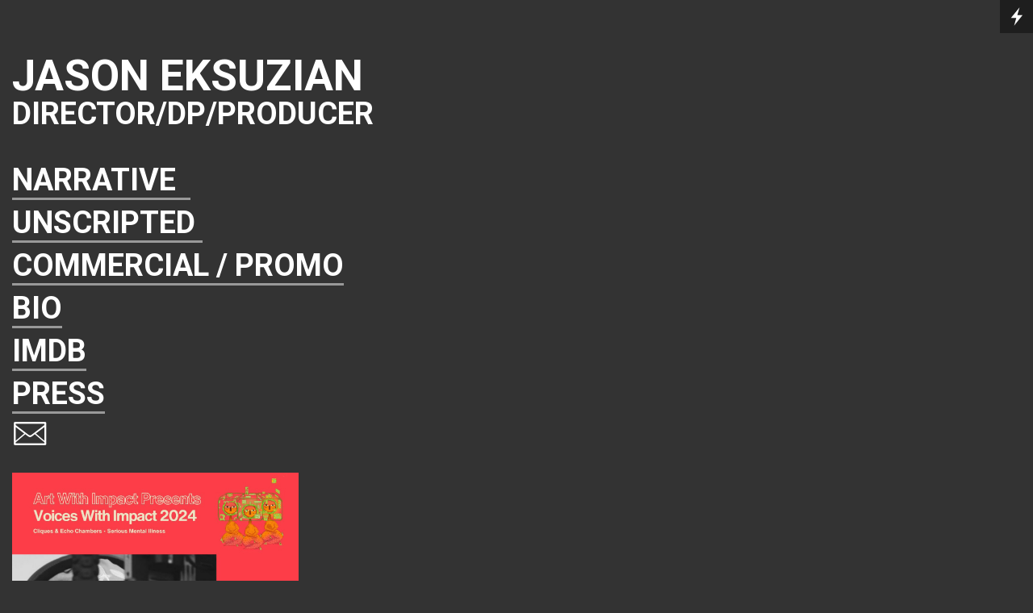

--- FILE ---
content_type: text/html; charset=UTF-8
request_url: https://jasoneksuzian.com/
body_size: 9969
content:
<!doctype html>
<html lang="en" data-predefined-style="true" data-css-presets="true">
	<head>
		<title>jasoneksuzian</title>

		<meta name="ROBOTS" content="INDEX,FOLLOW">		
		<meta name="description" content="Persona">
		<meta http-equiv="Content-Type" content="text/html; charset=utf-8">
		<meta http-equiv="X-UA-Compatible" content="IE=edge,chrome=1">
		<meta name="viewport" content="initial-scale=1.0, maximum-scale=1.0, user-scalable=no">
		
		

		<link href="//payload.persona.co/favicon/favicon.ico" rel="shortcut icon">
		<link href="/rss" rel="alternate" type="application/rss+xml" title="jasoneksuzian feed">

		<link href="//fonts.googleapis.com/css?family=Roboto:700,900italic,900,400italic,700italic,300,300italic,400&21.6.8&" id="" rel="stylesheet" type="text/css" />
<link href="/stylesheet?21.6.8&1733962375" id="member_stylesheet" rel="stylesheet" type="text/css" />
<link href="/_jsapps/api/_css/global.css?21.6.8&" id="" rel="stylesheet" type="text/css" />
<script type="text/json" data-set="defaults">{"route_name":"index","current_offset":0,"current_page":1,"cargo_url":"jason","is_domain":true,"is_mobile":false,"is_tablet":false,"is_phone":false,"start_project":"1088","adminedit":false,"route":null,"network":"Persona","api_path":"\/\/jasoneksuzian.com\/_api","is_editor":false,"total_projects":"0","join_muid":"2","squeeze_id":"1478926760684415766061974947077562368","design_name":"persona","template_basename":"design"}</script>
<script type="text/json" data-set="DisplayOptions">{"user_id":284,"pagination_count":24,"header_link_to_index":true,"header_2x":false,"total_projects":0,"thumb_size":{"w":"200","h":"134"},"image_width":1500,"pages_do_not_paginate":false,"following_link_in_nav":true,"tags_in_thumb":true,"title_in_thumb":true,"view_count_in_project":true,"title_in_project":true,"footer_in_project":true,"pages_in_text_nav":true,"projects_in_text_nav":false,"use_sets":null,"sets_open_by_default":null,"sets_can_toggle":null,"sets_one_at_a_time":null,"use_set_links":null,"sets_are_clickable":null,"set_links_position":null,"disable_project_scroll":false,"recent_project_as_start":false,"excerpt_in_thumb":false,"thumbs_below_projects":true,"thumbs_below_pages":false,"lightbox_view":true,"slide_transition":"fade","slide_transition_duration":0.4,"slide_auto_play":{"enabled":false,"delay":"1"},"slide_text_nav":{"enabled":true,"prev":"Previous","slash":"\/","next":"Next image","number_enabled":true,"number_style":"parentheses"},"slide_nav_position":"top","slide_image_position":{"center":true,"responsive":false},"slide_thumbnails":{"enabled":false,"position":"bottom"},"slide_default_thumbs":false,"slide_toggle_thumb_link":{"enabled":true,"title":"Thumbnails"},"resource_url":null,"sticky_pages":null,"slideshow_responsive":false,"slideshow_thumbnails_header":true,"layout_options":{"content_position":"left_cover","content_width":"80","content_margin":"5","main_margin":"1.5","text_alignment":"text_left","vertical_position":"vertical_top","bgcolor":"transparent","WebFontConfig":{"System":{"families":{"serif":{"variants":["i4","n4","n7","i7"]}}},"Google":{"families":{"Roboto":{"variants":["700","900italic","900","400italic","700italic","300","300italic","400"]}}}},"links_orientation":"links_horizontal","viewport_size":"phone","mobile_zoom":"13","mobile_view":"desktop","mobile_padding":"-2","mobile_formatting":false,"width_unit":"rem","subpagebg":"transparent","lightbox_view":true},"element_sort":{"no-group":[{"name":"Navigation","isActive":true},{"name":"Header Text","isActive":true},{"name":"Content","isActive":true},{"name":"Header Image","isActive":false}]}}</script>
<script type="text/json" data-set="Site">{"id":"284","direct_link":"http:\/\/jasoneksuzian.com","display_url":"jasoneksuzian.com","site_url":"jason","following_url":"http:\/\/jasoneksuzian.com\/following","website_title":"jasoneksuzian","meta_tags":"","meta_description":"","meta_head":"","start_project_id":"1088","css_url":"\/stylesheet","rss_url":"\/rss","js_url":"\/javascript\/jason","asset_path":"\/\/assets.cdn.persona.co\/2\/1478926760684415766061974947077562368","favicon_url":"\/\/payload.persona.co\/favicon\/favicon.ico","home_url":"https:\/\/persona.co","profile_url":"\/\/payload.persona.co\/assets\/images\/default-avatar.png","profile_width":0,"profile_height":0,"social_image_url":"\/\/payload.persona.co\/assets\/images\/default-avatar.png","social_width":0,"social_height":0,"social_description":"Persona","social_has_image":false,"social_has_description":false,"custom_html":"<customhtml><\/customhtml>","filter":null,"is_editor":false,"is_demo":false,"use_hi_res":false,"show_backstage_icon":true,"files":{"vulture_festival_2022_final_edit--1080p-.mp4":"https:\/\/files.persona.co\/284\/vulture_festival_2022_final_edit--1080p-.mp4?1697579951","Plant-People---WORKING-Draft.pdf":"https:\/\/files.persona.co\/284\/Plant-People---WORKING-Draft.pdf?1692838257","2019-RESUME.png":"https:\/\/files.persona.co\/284\/2019-RESUME.png?1571709236"},"resource_url":"jasoneksuzian.com\/_api\/v0\/site\/284"}</script>
<script type="text/json" data-set="Assets">false</script>
<script type="text/json" data-set="ProjectDetail">{"id":1088,"site_id":"284","link_url":"0","project_url":"Home-Page","direct_link":"http:\/\/jasoneksuzian.com\/Home-Page","type":"page","link_target":"_blank","title":"Home Page","title_no_html":"Home Page","show_title":true,"display":false,"content":"<br>\n<br>\n<h1>JASON EKSUZIAN <\/h1><h2>DIRECTOR\/DP\/PRODUCER<br><\/h2>\n<br>\n<h2><a href=\"WORK\" rel=\"history\">NARRATIVE &nbsp;<br><\/a><a href=\"UNSCRIPTED\" rel=\"history\">UNSCRIPTED&nbsp;<\/a><br>\n<a href=\"COMMERCIAL-WORK\" rel=\"history\">COMMERCIAL \/ PROMO<\/a><br><a href=\"BIO\" rel=\"history\">BIO<\/a><br><a href=\"https:\/\/www.imdb.com\/name\/nm3172175\/?ref_=fn_al_nm_1\" target=\"_blank\">IMDB<\/a><br>\n<a href=\"PRESS\" rel=\"history\">PRESS<\/a><\/h2>\n<h1><a href=\"CONTACT\" rel=\"history\" class=\"icon-link\">\ue0f1&nbsp;<h2><\/h2><\/a> <\/h1><br>\n<img width=\"1179\" height=\"1169\" width_o=\"1179\" height_o=\"1169\" src_o=\"https:\/\/cortex.persona.co\/t\/original\/i\/c01cee09cd276a226d0131425772c827ee8c6d3872eb16cd9d5427ab942eb5ba\/IMG_0DA950267770-1.jpeg\" data-mid=\"1361312\" border=\"0\" data-scale=\"45\"\/>\n<br>\n<img width=\"1735\" height=\"1152\" width_o=\"1735\" height_o=\"1152\" src_o=\"https:\/\/cortex.persona.co\/t\/original\/i\/2507a97eefef30b83c9d09841d4038f1056a996f8bc2c15c996588d3c3c436ac\/WINNER---SERIES-FEST---2018.png\" data-mid=\"1080587\" border=\"0\" data-scale=\"11\"\/><img width=\"1735\" height=\"1152\" width_o=\"1735\" height_o=\"1152\" src_o=\"https:\/\/cortex.persona.co\/t\/original\/i\/1a07eb5a5060bff028b2efa1f53603325dc99ff2882a30068d1a70b8fa3eab7d\/STAFF-PICK---VIMEO.png\" data-mid=\"1081428\" border=\"0\" data-scale=\"11\"\/><img width=\"1735\" height=\"1152\" width_o=\"1735\" height_o=\"1152\" src_o=\"https:\/\/cortex.persona.co\/t\/original\/i\/087e38704e24c88a9c53f5889bb671d86a4f634115b22d0bdc228f02c098767d\/WINNER---Knoxville-Film-Festival---2017.png\" data-mid=\"1080580\" border=\"0\" data-scale=\"11\"\/><img width=\"1735\" height=\"1152\" width_o=\"1735\" height_o=\"1152\" src_o=\"https:\/\/cortex.persona.co\/t\/original\/i\/f51ac5d99b70c5174e663b0533850d1f80047d1da3e7ed05a202b05df874795f\/WINNER---Imagine-This-Womens-Film-Festival---2017.png\" data-mid=\"1080576\" border=\"0\" data-scale=\"11\"\/><img width=\"1735\" height=\"1152\" width_o=\"1735\" height_o=\"1152\" src_o=\"https:\/\/cortex.persona.co\/t\/original\/i\/c6c3f10ab7ff63d5cf6b57728225ef0dca864bfc67e6da7c26ddbca04776d2e1\/WINNER---LA-COMEDY-FEST---2017.png\" data-mid=\"1080584\" border=\"0\" data-scale=\"11\"\/><img width=\"1735\" height=\"1152\" width_o=\"1735\" height_o=\"1152\" src_o=\"https:\/\/cortex.persona.co\/t\/original\/i\/c42fcb1efa88b4d88dcb85beb37146f40eb62dc34440d632e8bc9143b166fda7\/OFFICIAL-SELECTION---TRIBECA-FILM-FESTIVAL---20211.png\" data-mid=\"1185933\" border=\"0\" data-scale=\"11\"\/><img width=\"1735\" height=\"1152\" width_o=\"1735\" height_o=\"1152\" src_o=\"https:\/\/cortex.persona.co\/t\/original\/i\/828bb2beb0fbabc70a6e205edfc19c229431fd595028c94c3e78bd987ad3c6dd\/GRANT-RECIPIENT---Voices-With-Impact-Film-Festival---20241.png\" data-mid=\"1381681\" border=\"0\" data-scale=\"11\"\/><img width=\"1735\" height=\"1152\" width_o=\"1735\" height_o=\"1152\" src_o=\"https:\/\/cortex.persona.co\/t\/original\/i\/4d4e7c9fd8e16dd5c7c4b64bb88a0eb359f822ae5b296fbb5e7e772e4fbc113c\/OFFICIAL-SELECTION---AUSTIN-FILM-FESTIVAL---2017.png\" data-mid=\"1080586\" border=\"0\" data-scale=\"11\"\/><img width=\"4958\" height=\"3292\" width_o=\"4958\" height_o=\"3292\" src_o=\"https:\/\/cortex.persona.co\/t\/original\/i\/142e048e5461e1fb5a93af849a573fe5e5ea38b8d3cf4d9ae38d87c7419806b8\/winner-white.png\" data-mid=\"1095618\" border=\"0\" data-scale=\"12\"\/><img width=\"1735\" height=\"1152\" width_o=\"1735\" height_o=\"1152\" src_o=\"https:\/\/cortex.persona.co\/t\/original\/i\/91caabe0698cb46b9094d8868e7d272ecd3a7b43d699fd473cb7ed5100a01ba5\/OFFICIAL-SELECTION---ATLANTA-FILM-FESTIVAL---2018.png\" data-mid=\"1080577\" border=\"0\" data-scale=\"11\"\/><img width=\"1735\" height=\"1152\" width_o=\"1735\" height_o=\"1152\" src_o=\"https:\/\/cortex.persona.co\/t\/original\/i\/d5b5741e4188189daf12ea6e34e68148b4d2f2da419d165f463798d938d013eb\/OFFICIAL-SELECTION---DENVER-FILM-FESTIVAL---2018.png\" data-mid=\"1080579\" border=\"0\" data-scale=\"11\"\/><img width=\"1735\" height=\"1152\" width_o=\"1735\" height_o=\"1152\" src_o=\"https:\/\/cortex.persona.co\/t\/original\/i\/5c50f9cdee928a55d856a41d7117de5e33ea959f15576dae1493bee7420ba02e\/OFFICIAL-SELECTION---Portland-Comedy-Film-Festival---2018.png\" data-mid=\"1080583\" border=\"0\" data-scale=\"11\"\/><img width=\"1735\" height=\"1152\" width_o=\"1735\" height_o=\"1152\" src_o=\"https:\/\/cortex.persona.co\/t\/original\/i\/622e3954b67e68a281d7c979ec00fb6e007744403e98e556254e632dee45f903\/OFFICIAL-SELECTION---LA-COMEDY-SHORTS---2021.png\" data-mid=\"1080581\" border=\"0\" data-scale=\"11\"\/><img width=\"1735\" height=\"1152\" width_o=\"1735\" height_o=\"1152\" src_o=\"https:\/\/cortex.persona.co\/t\/original\/i\/c74c396b78e383b9963b64df66aab0711598eaab11c17fcd17eda9c72f6e65d9\/OFFICIAL-SELECTION---Chicago-Independent-Film-Festival---2018.png\" data-mid=\"1080598\" border=\"0\" data-scale=\"11\"\/><img width=\"1735\" height=\"1152\" width_o=\"1735\" height_o=\"1152\" src_o=\"https:\/\/cortex.persona.co\/t\/original\/i\/921a0345c491804e5527c99575246445a12f8deb5bcad787b492ad057ea60c57\/OFFICIAL-SELECTION---London-Comedy-Film-Festival---2018.png\" data-mid=\"1080599\" border=\"0\" data-scale=\"11\"\/><img width=\"1735\" height=\"1152\" width_o=\"1735\" height_o=\"1152\" src_o=\"https:\/\/cortex.persona.co\/t\/original\/i\/efd83916acc39703caf98cbfef4490f91d890e7a4828735ea62ff3751550d99a\/WINNER---INDIE-SHORT-FEST---2021.png\" data-mid=\"1080582\" border=\"0\" data-scale=\"11\"\/><br>\n<img width=\"1735\" height=\"1152\" width_o=\"1735\" height_o=\"1152\" src_o=\"https:\/\/cortex.persona.co\/t\/original\/i\/e30e3f6d8fe39e076d9f81d8bf2a10ac17a4b4ba663708abf9a3f87af8fab762\/OFFICIAL-SELECTION---CINDEPENDENT---2018.png\" data-mid=\"1080601\" border=\"0\" data-scale=\"11\"\/><img width=\"1735\" height=\"1152\" width_o=\"1735\" height_o=\"1152\" src_o=\"https:\/\/cortex.persona.co\/t\/original\/i\/1b2ae3ad3dc44827d8fcce139950189edc66fed307e2d4775129e54aff472359\/OFFICIAL-SELECTION---STUDIO-CITY-Film-Festival---2018.png\" data-mid=\"1080585\" border=\"0\" data-scale=\"11\"\/><img width=\"1735\" height=\"1152\" width_o=\"1735\" height_o=\"1152\" src_o=\"https:\/\/cortex.persona.co\/t\/original\/i\/4a7f95dc74c9562013ccd96e4316b2877e6d594dc91babbdb729b56289bd73de\/OFFICIAL-SELECTION---Portland-Comedy-Film-Festival---2021.png\" data-mid=\"1080592\" border=\"0\" data-scale=\"11\"\/><img width=\"1735\" height=\"1152\" width_o=\"1735\" height_o=\"1152\" src_o=\"https:\/\/cortex.persona.co\/t\/original\/i\/c3bfd0a29ea56b8f1e9643c03d10d945830a9de5ebcc7a3d7cac77bee2b09c13\/OFFICIAL-SELECTION---LA-COMEDY-FEST---2021.png\" data-mid=\"1080593\" border=\"0\" data-scale=\"11\"\/><img width=\"1735\" height=\"1152\" width_o=\"1735\" height_o=\"1152\" src_o=\"https:\/\/cortex.persona.co\/t\/original\/i\/087ea67bcbc632bd07f273ecb5b9f151378b0caa94f76e274e8764442e3bbf6a\/OFFICIAL-SELECTION---Artist-Emerged-International-Film-Festival-Ethos-Film-Awards---20241.png\" data-mid=\"1381683\" border=\"0\" data-scale=\"11\"\/><img width=\"1735\" height=\"1152\" width_o=\"1735\" height_o=\"1152\" src_o=\"https:\/\/cortex.persona.co\/t\/original\/i\/5778a73270446c8a22bdea77e72ab1efb34f90930896ee407815ec8508e96a7a\/OFFICIAL-SELECTION---Flickers-Rhode-Island-International-Film-Festival---2024.png\" data-mid=\"1381684\" border=\"0\" data-scale=\"11\"\/><img width=\"1735\" height=\"1152\" width_o=\"1735\" height_o=\"1152\" src_o=\"https:\/\/cortex.persona.co\/t\/original\/i\/2b4da3cfb7669c5288b2f1ae1d04d4d36b33a62d2b32c0d50983695a7e762170\/OFFICIAL-SELECTION---Pilot-Light-TV-Festival---2018.png\" data-mid=\"1080600\" border=\"0\" data-scale=\"11\"\/><img width=\"1735\" height=\"1152\" width_o=\"1735\" height_o=\"1152\" src_o=\"https:\/\/cortex.persona.co\/t\/original\/i\/c26f0c90416cedb6532d5a9c6ecbfa701efb4ef2cb334a6dadfa10064b89be78\/OFFICIAL-SELECTION---LA-Shorts-International-Film-Festival---2024.png\" data-mid=\"1381685\" border=\"0\" data-scale=\"11\"\/><br>\n<br>\n<div grid-row=\"\" grid-pad=\"2\" grid-gutter=\"4\">\n\t<div grid-col=\"x11\" grid-pad=\"2\"><\/div>\n\t<div grid-col=\"x11\" grid-pad=\"2\"><\/div>\n<\/div><br><br>\n<br>","content_no_html":"\n\nJASON EKSUZIAN DIRECTOR\/DP\/PRODUCER\n\nNARRATIVE &nbsp;UNSCRIPTED&nbsp;\nCOMMERCIAL \/ PROMOBIOIMDB\nPRESS\n\ue0f1&nbsp; \n{image 33 scale=\"45\"}\n\n{image 14 scale=\"11\"}{image 26 scale=\"11\"}{image 12 scale=\"11\"}{image 10 scale=\"11\"}{image 13 scale=\"11\"}{image 31 scale=\"11\"}{image 35 scale=\"11\"}{image 3 scale=\"11\"}{image 29 scale=\"12\"}{image 2 scale=\"11\"}{image 5 scale=\"11\"}{image 8 scale=\"11\"}{image 7 scale=\"11\"}{image 22 scale=\"11\"}{image 23 scale=\"11\"}{image 11 scale=\"11\"}\n{image 25 scale=\"11\"}{image 9 scale=\"11\"}{image 19 scale=\"11\"}{image 20 scale=\"11\"}{image 37 scale=\"11\"}{image 38 scale=\"11\"}{image 24 scale=\"11\"}{image 39 scale=\"11\"}\n\n\n\t\n\t\n\n","content_partial_html":"<br>\n<br>\n<h1>JASON EKSUZIAN <\/h1><h2>DIRECTOR\/DP\/PRODUCER<br><\/h2>\n<br>\n<h2><a href=\"WORK\" rel=\"history\">NARRATIVE &nbsp;<br><\/a><a href=\"UNSCRIPTED\" rel=\"history\">UNSCRIPTED&nbsp;<\/a><br>\n<a href=\"COMMERCIAL-WORK\" rel=\"history\">COMMERCIAL \/ PROMO<\/a><br><a href=\"BIO\" rel=\"history\">BIO<\/a><br><a href=\"https:\/\/www.imdb.com\/name\/nm3172175\/?ref_=fn_al_nm_1\" target=\"_blank\">IMDB<\/a><br>\n<a href=\"PRESS\" rel=\"history\">PRESS<\/a><\/h2>\n<h1><a href=\"CONTACT\" rel=\"history\" class=\"icon-link\">\ue0f1&nbsp;<h2><\/h2><\/a> <\/h1><br>\n<img width=\"1179\" height=\"1169\" width_o=\"1179\" height_o=\"1169\" src_o=\"https:\/\/cortex.persona.co\/t\/original\/i\/c01cee09cd276a226d0131425772c827ee8c6d3872eb16cd9d5427ab942eb5ba\/IMG_0DA950267770-1.jpeg\" data-mid=\"1361312\" border=\"0\" data-scale=\"45\"\/>\n<br>\n<img width=\"1735\" height=\"1152\" width_o=\"1735\" height_o=\"1152\" src_o=\"https:\/\/cortex.persona.co\/t\/original\/i\/2507a97eefef30b83c9d09841d4038f1056a996f8bc2c15c996588d3c3c436ac\/WINNER---SERIES-FEST---2018.png\" data-mid=\"1080587\" border=\"0\" data-scale=\"11\"\/><img width=\"1735\" height=\"1152\" width_o=\"1735\" height_o=\"1152\" src_o=\"https:\/\/cortex.persona.co\/t\/original\/i\/1a07eb5a5060bff028b2efa1f53603325dc99ff2882a30068d1a70b8fa3eab7d\/STAFF-PICK---VIMEO.png\" data-mid=\"1081428\" border=\"0\" data-scale=\"11\"\/><img width=\"1735\" height=\"1152\" width_o=\"1735\" height_o=\"1152\" src_o=\"https:\/\/cortex.persona.co\/t\/original\/i\/087e38704e24c88a9c53f5889bb671d86a4f634115b22d0bdc228f02c098767d\/WINNER---Knoxville-Film-Festival---2017.png\" data-mid=\"1080580\" border=\"0\" data-scale=\"11\"\/><img width=\"1735\" height=\"1152\" width_o=\"1735\" height_o=\"1152\" src_o=\"https:\/\/cortex.persona.co\/t\/original\/i\/f51ac5d99b70c5174e663b0533850d1f80047d1da3e7ed05a202b05df874795f\/WINNER---Imagine-This-Womens-Film-Festival---2017.png\" data-mid=\"1080576\" border=\"0\" data-scale=\"11\"\/><img width=\"1735\" height=\"1152\" width_o=\"1735\" height_o=\"1152\" src_o=\"https:\/\/cortex.persona.co\/t\/original\/i\/c6c3f10ab7ff63d5cf6b57728225ef0dca864bfc67e6da7c26ddbca04776d2e1\/WINNER---LA-COMEDY-FEST---2017.png\" data-mid=\"1080584\" border=\"0\" data-scale=\"11\"\/><img width=\"1735\" height=\"1152\" width_o=\"1735\" height_o=\"1152\" src_o=\"https:\/\/cortex.persona.co\/t\/original\/i\/c42fcb1efa88b4d88dcb85beb37146f40eb62dc34440d632e8bc9143b166fda7\/OFFICIAL-SELECTION---TRIBECA-FILM-FESTIVAL---20211.png\" data-mid=\"1185933\" border=\"0\" data-scale=\"11\"\/><img width=\"1735\" height=\"1152\" width_o=\"1735\" height_o=\"1152\" src_o=\"https:\/\/cortex.persona.co\/t\/original\/i\/828bb2beb0fbabc70a6e205edfc19c229431fd595028c94c3e78bd987ad3c6dd\/GRANT-RECIPIENT---Voices-With-Impact-Film-Festival---20241.png\" data-mid=\"1381681\" border=\"0\" data-scale=\"11\"\/><img width=\"1735\" height=\"1152\" width_o=\"1735\" height_o=\"1152\" src_o=\"https:\/\/cortex.persona.co\/t\/original\/i\/4d4e7c9fd8e16dd5c7c4b64bb88a0eb359f822ae5b296fbb5e7e772e4fbc113c\/OFFICIAL-SELECTION---AUSTIN-FILM-FESTIVAL---2017.png\" data-mid=\"1080586\" border=\"0\" data-scale=\"11\"\/><img width=\"4958\" height=\"3292\" width_o=\"4958\" height_o=\"3292\" src_o=\"https:\/\/cortex.persona.co\/t\/original\/i\/142e048e5461e1fb5a93af849a573fe5e5ea38b8d3cf4d9ae38d87c7419806b8\/winner-white.png\" data-mid=\"1095618\" border=\"0\" data-scale=\"12\"\/><img width=\"1735\" height=\"1152\" width_o=\"1735\" height_o=\"1152\" src_o=\"https:\/\/cortex.persona.co\/t\/original\/i\/91caabe0698cb46b9094d8868e7d272ecd3a7b43d699fd473cb7ed5100a01ba5\/OFFICIAL-SELECTION---ATLANTA-FILM-FESTIVAL---2018.png\" data-mid=\"1080577\" border=\"0\" data-scale=\"11\"\/><img width=\"1735\" height=\"1152\" width_o=\"1735\" height_o=\"1152\" src_o=\"https:\/\/cortex.persona.co\/t\/original\/i\/d5b5741e4188189daf12ea6e34e68148b4d2f2da419d165f463798d938d013eb\/OFFICIAL-SELECTION---DENVER-FILM-FESTIVAL---2018.png\" data-mid=\"1080579\" border=\"0\" data-scale=\"11\"\/><img width=\"1735\" height=\"1152\" width_o=\"1735\" height_o=\"1152\" src_o=\"https:\/\/cortex.persona.co\/t\/original\/i\/5c50f9cdee928a55d856a41d7117de5e33ea959f15576dae1493bee7420ba02e\/OFFICIAL-SELECTION---Portland-Comedy-Film-Festival---2018.png\" data-mid=\"1080583\" border=\"0\" data-scale=\"11\"\/><img width=\"1735\" height=\"1152\" width_o=\"1735\" height_o=\"1152\" src_o=\"https:\/\/cortex.persona.co\/t\/original\/i\/622e3954b67e68a281d7c979ec00fb6e007744403e98e556254e632dee45f903\/OFFICIAL-SELECTION---LA-COMEDY-SHORTS---2021.png\" data-mid=\"1080581\" border=\"0\" data-scale=\"11\"\/><img width=\"1735\" height=\"1152\" width_o=\"1735\" height_o=\"1152\" src_o=\"https:\/\/cortex.persona.co\/t\/original\/i\/c74c396b78e383b9963b64df66aab0711598eaab11c17fcd17eda9c72f6e65d9\/OFFICIAL-SELECTION---Chicago-Independent-Film-Festival---2018.png\" data-mid=\"1080598\" border=\"0\" data-scale=\"11\"\/><img width=\"1735\" height=\"1152\" width_o=\"1735\" height_o=\"1152\" src_o=\"https:\/\/cortex.persona.co\/t\/original\/i\/921a0345c491804e5527c99575246445a12f8deb5bcad787b492ad057ea60c57\/OFFICIAL-SELECTION---London-Comedy-Film-Festival---2018.png\" data-mid=\"1080599\" border=\"0\" data-scale=\"11\"\/><img width=\"1735\" height=\"1152\" width_o=\"1735\" height_o=\"1152\" src_o=\"https:\/\/cortex.persona.co\/t\/original\/i\/efd83916acc39703caf98cbfef4490f91d890e7a4828735ea62ff3751550d99a\/WINNER---INDIE-SHORT-FEST---2021.png\" data-mid=\"1080582\" border=\"0\" data-scale=\"11\"\/><br>\n<img width=\"1735\" height=\"1152\" width_o=\"1735\" height_o=\"1152\" src_o=\"https:\/\/cortex.persona.co\/t\/original\/i\/e30e3f6d8fe39e076d9f81d8bf2a10ac17a4b4ba663708abf9a3f87af8fab762\/OFFICIAL-SELECTION---CINDEPENDENT---2018.png\" data-mid=\"1080601\" border=\"0\" data-scale=\"11\"\/><img width=\"1735\" height=\"1152\" width_o=\"1735\" height_o=\"1152\" src_o=\"https:\/\/cortex.persona.co\/t\/original\/i\/1b2ae3ad3dc44827d8fcce139950189edc66fed307e2d4775129e54aff472359\/OFFICIAL-SELECTION---STUDIO-CITY-Film-Festival---2018.png\" data-mid=\"1080585\" border=\"0\" data-scale=\"11\"\/><img width=\"1735\" height=\"1152\" width_o=\"1735\" height_o=\"1152\" src_o=\"https:\/\/cortex.persona.co\/t\/original\/i\/4a7f95dc74c9562013ccd96e4316b2877e6d594dc91babbdb729b56289bd73de\/OFFICIAL-SELECTION---Portland-Comedy-Film-Festival---2021.png\" data-mid=\"1080592\" border=\"0\" data-scale=\"11\"\/><img width=\"1735\" height=\"1152\" width_o=\"1735\" height_o=\"1152\" src_o=\"https:\/\/cortex.persona.co\/t\/original\/i\/c3bfd0a29ea56b8f1e9643c03d10d945830a9de5ebcc7a3d7cac77bee2b09c13\/OFFICIAL-SELECTION---LA-COMEDY-FEST---2021.png\" data-mid=\"1080593\" border=\"0\" data-scale=\"11\"\/><img width=\"1735\" height=\"1152\" width_o=\"1735\" height_o=\"1152\" src_o=\"https:\/\/cortex.persona.co\/t\/original\/i\/087ea67bcbc632bd07f273ecb5b9f151378b0caa94f76e274e8764442e3bbf6a\/OFFICIAL-SELECTION---Artist-Emerged-International-Film-Festival-Ethos-Film-Awards---20241.png\" data-mid=\"1381683\" border=\"0\" data-scale=\"11\"\/><img width=\"1735\" height=\"1152\" width_o=\"1735\" height_o=\"1152\" src_o=\"https:\/\/cortex.persona.co\/t\/original\/i\/5778a73270446c8a22bdea77e72ab1efb34f90930896ee407815ec8508e96a7a\/OFFICIAL-SELECTION---Flickers-Rhode-Island-International-Film-Festival---2024.png\" data-mid=\"1381684\" border=\"0\" data-scale=\"11\"\/><img width=\"1735\" height=\"1152\" width_o=\"1735\" height_o=\"1152\" src_o=\"https:\/\/cortex.persona.co\/t\/original\/i\/2b4da3cfb7669c5288b2f1ae1d04d4d36b33a62d2b32c0d50983695a7e762170\/OFFICIAL-SELECTION---Pilot-Light-TV-Festival---2018.png\" data-mid=\"1080600\" border=\"0\" data-scale=\"11\"\/><img width=\"1735\" height=\"1152\" width_o=\"1735\" height_o=\"1152\" src_o=\"https:\/\/cortex.persona.co\/t\/original\/i\/c26f0c90416cedb6532d5a9c6ecbfa701efb4ef2cb334a6dadfa10064b89be78\/OFFICIAL-SELECTION---LA-Shorts-International-Film-Festival---2024.png\" data-mid=\"1381685\" border=\"0\" data-scale=\"11\"\/><br>\n<br>\n\n\t\n\t\n<br><br>\n<br>","date":false,"bgcolor":null,"sort":0,"images":[{"id":1080575,"project_id":1088,"image_ref":"{image 6}","name":"OFFICIAL-SELECTION---GEEK-FEST---2021.png","hash":"00114c35af5c37ef5597f670604825bd451d777a79a52651785f979c2e6a19d9","width":1735,"height":1152},{"id":1080576,"project_id":1088,"image_ref":"{image 10}","name":"WINNER---Imagine-This-Womens-Film-Festival---2017.png","hash":"f51ac5d99b70c5174e663b0533850d1f80047d1da3e7ed05a202b05df874795f","width":1735,"height":1152},{"id":1080577,"project_id":1088,"image_ref":"{image 2}","name":"OFFICIAL-SELECTION---ATLANTA-FILM-FESTIVAL---2018.png","hash":"91caabe0698cb46b9094d8868e7d272ecd3a7b43d699fd473cb7ed5100a01ba5","width":1735,"height":1152},{"id":1080578,"project_id":1088,"image_ref":"{image 4}","name":"OFFICIAL-SELECTION---CINDEPENDANT---2018.png","hash":"d21b8be34cc6f4800a4cc1fbbddf03a894da80b0b5f4223c15c398142a09eff5","width":1735,"height":1152},{"id":1080579,"project_id":1088,"image_ref":"{image 5}","name":"OFFICIAL-SELECTION---DENVER-FILM-FESTIVAL---2018.png","hash":"d5b5741e4188189daf12ea6e34e68148b4d2f2da419d165f463798d938d013eb","width":1735,"height":1152},{"id":1080580,"project_id":1088,"image_ref":"{image 12}","name":"WINNER---Knoxville-Film-Festival---2017.png","hash":"087e38704e24c88a9c53f5889bb671d86a4f634115b22d0bdc228f02c098767d","width":1735,"height":1152},{"id":1080581,"project_id":1088,"image_ref":"{image 7}","name":"OFFICIAL-SELECTION---LA-COMEDY-SHORTS---2021.png","hash":"622e3954b67e68a281d7c979ec00fb6e007744403e98e556254e632dee45f903","width":1735,"height":1152},{"id":1080582,"project_id":1088,"image_ref":"{image 11}","name":"WINNER---INDIE-SHORT-FEST---2021.png","hash":"efd83916acc39703caf98cbfef4490f91d890e7a4828735ea62ff3751550d99a","width":1735,"height":1152},{"id":1080583,"project_id":1088,"image_ref":"{image 8}","name":"OFFICIAL-SELECTION---Portland-Comedy-Film-Festival---2018.png","hash":"5c50f9cdee928a55d856a41d7117de5e33ea959f15576dae1493bee7420ba02e","width":1735,"height":1152},{"id":1080584,"project_id":1088,"image_ref":"{image 13}","name":"WINNER---LA-COMEDY-FEST---2017.png","hash":"c6c3f10ab7ff63d5cf6b57728225ef0dca864bfc67e6da7c26ddbca04776d2e1","width":1735,"height":1152},{"id":1080585,"project_id":1088,"image_ref":"{image 9}","name":"OFFICIAL-SELECTION---STUDIO-CITY-Film-Festival---2018.png","hash":"1b2ae3ad3dc44827d8fcce139950189edc66fed307e2d4775129e54aff472359","width":1735,"height":1152},{"id":1080586,"project_id":1088,"image_ref":"{image 3}","name":"OFFICIAL-SELECTION---AUSTIN-FILM-FESTIVAL---2017.png","hash":"4d4e7c9fd8e16dd5c7c4b64bb88a0eb359f822ae5b296fbb5e7e772e4fbc113c","width":1735,"height":1152},{"id":1080587,"project_id":1088,"image_ref":"{image 14}","name":"WINNER---SERIES-FEST---2018.png","hash":"2507a97eefef30b83c9d09841d4038f1056a996f8bc2c15c996588d3c3c436ac","width":1735,"height":1152},{"id":1080588,"project_id":1088,"image_ref":"{image 15}","name":"image.png","hash":"90fd3cd2ac6fc0ba44f766c46b3a7d9b89ddf916b1ac4be592f92ba1979306fc","width":1735,"height":1152},{"id":1080589,"project_id":1088,"image_ref":"{image 16}","name":"image.png","hash":"3812948fd44ad6957d4397fe484541530da598023495e25b40021f36a0a2dce3","width":1735,"height":1152},{"id":1080590,"project_id":1088,"image_ref":"{image 17}","name":"image.png","hash":"fe613ed5e92bdd8db39caab278a9ae09ed6332eca4cc92c2ec84c5e3d823a411","width":1735,"height":1152},{"id":1080591,"project_id":1088,"image_ref":"{image 18}","name":"image.png","hash":"9f617ea812bc8ae12ccb634efbea5abec7ee1b81215ef79135dbcdfc937f19b3","width":1735,"height":1152},{"id":1080592,"project_id":1088,"image_ref":"{image 19}","name":"OFFICIAL-SELECTION---Portland-Comedy-Film-Festival---2021.png","hash":"4a7f95dc74c9562013ccd96e4316b2877e6d594dc91babbdb729b56289bd73de","width":1735,"height":1152},{"id":1080593,"project_id":1088,"image_ref":"{image 20}","name":"OFFICIAL-SELECTION---LA-COMEDY-FEST---2021.png","hash":"c3bfd0a29ea56b8f1e9643c03d10d945830a9de5ebcc7a3d7cac77bee2b09c13","width":1735,"height":1152},{"id":1080594,"project_id":1088,"image_ref":"{image 21}","name":"OFFICIAL-SELECTION---FLICKFAIR---2021.png","hash":"4e75a4ac5f3c84dd25296de5075689c40a14f6ae230dec7c179de9e57cbe5683","width":1735,"height":1152},{"id":1080598,"project_id":1088,"image_ref":"{image 22}","name":"OFFICIAL-SELECTION---Chicago-Independent-Film-Festival---2018.png","hash":"c74c396b78e383b9963b64df66aab0711598eaab11c17fcd17eda9c72f6e65d9","width":1735,"height":1152},{"id":1080599,"project_id":1088,"image_ref":"{image 23}","name":"OFFICIAL-SELECTION---London-Comedy-Film-Festival---2018.png","hash":"921a0345c491804e5527c99575246445a12f8deb5bcad787b492ad057ea60c57","width":1735,"height":1152},{"id":1080600,"project_id":1088,"image_ref":"{image 24}","name":"OFFICIAL-SELECTION---Pilot-Light-TV-Festival---2018.png","hash":"2b4da3cfb7669c5288b2f1ae1d04d4d36b33a62d2b32c0d50983695a7e762170","width":1735,"height":1152},{"id":1080601,"project_id":1088,"image_ref":"{image 25}","name":"OFFICIAL-SELECTION---CINDEPENDENT---2018.png","hash":"e30e3f6d8fe39e076d9f81d8bf2a10ac17a4b4ba663708abf9a3f87af8fab762","width":1735,"height":1152},{"id":1081428,"project_id":1088,"image_ref":"{image 26}","name":"STAFF-PICK---VIMEO.png","hash":"1a07eb5a5060bff028b2efa1f53603325dc99ff2882a30068d1a70b8fa3eab7d","width":1735,"height":1152},{"id":1081429,"project_id":1088,"image_ref":"{image 27}","name":"image.png","hash":"fc1718ba9c51bc94cff97bbf5e011b9f03bc560644f8a2b0a968caf5cd8f8edb","width":1735,"height":1152},{"id":1081430,"project_id":1088,"image_ref":"{image 28}","name":"image.png","hash":"5cb7eb8fd17b97ba91bb9b17ad39ba3ed39ec525f919c4daa3550e530240253a","width":1735,"height":1152},{"id":1095618,"project_id":1088,"image_ref":"{image 29}","name":"winner-white.png","hash":"142e048e5461e1fb5a93af849a573fe5e5ea38b8d3cf4d9ae38d87c7419806b8","width":4958,"height":3292},{"id":1185932,"project_id":1088,"image_ref":"{image 30}","name":"OFFICIAL-SELECTION---TRIBECA-FILM-FESTIVAL---2021.png","hash":"8e4dd56dab2a074c46bdd1484c2588e4ebb9b6a52b0213d20a7024b55ed7cebb","width":1735,"height":1152},{"id":1185933,"project_id":1088,"image_ref":"{image 31}","name":"OFFICIAL-SELECTION---TRIBECA-FILM-FESTIVAL---20211.png","hash":"c42fcb1efa88b4d88dcb85beb37146f40eb62dc34440d632e8bc9143b166fda7","width":1735,"height":1152},{"id":1305900,"project_id":1088,"image_ref":"{image 32}","name":"IMG_2448.jpeg","hash":"6585bcb4db58174cb1a98cf29c303bb98313a4ebdd058d869cc16cdf5b3750da","width":3200,"height":4800},{"id":1361312,"project_id":1088,"image_ref":"{image 33}","name":"IMG_0DA950267770-1.jpeg","hash":"c01cee09cd276a226d0131425772c827ee8c6d3872eb16cd9d5427ab942eb5ba","width":1179,"height":1169},{"id":1381680,"project_id":1088,"image_ref":"{image 34}","name":"GRANT-RECIPIENT---Voices-With-Impact-Film-Festival---2024.png","hash":"ffeaf4c66e3693d5648f7a48def2f92e6cca4636b2ab23e6ad054116553b1f30","width":1735,"height":1152},{"id":1381681,"project_id":1088,"image_ref":"{image 35}","name":"GRANT-RECIPIENT---Voices-With-Impact-Film-Festival---20241.png","hash":"828bb2beb0fbabc70a6e205edfc19c229431fd595028c94c3e78bd987ad3c6dd","width":1735,"height":1152},{"id":1381682,"project_id":1088,"image_ref":"{image 36}","name":"OFFICIAL-SELECTION---Artist-Emerged-International-Film-Festival-Ethos-Film-Awards---20241.png","hash":"f79c96512accd43d6b2306df049077510be752d9be5d9d23269ee452cbdc507e","width":1735,"height":1152},{"id":1381683,"project_id":1088,"image_ref":"{image 37}","name":"OFFICIAL-SELECTION---Artist-Emerged-International-Film-Festival-Ethos-Film-Awards---20241.png","hash":"087ea67bcbc632bd07f273ecb5b9f151378b0caa94f76e274e8764442e3bbf6a","width":1735,"height":1152},{"id":1381684,"project_id":1088,"image_ref":"{image 38}","name":"OFFICIAL-SELECTION---Flickers-Rhode-Island-International-Film-Festival---2024.png","hash":"5778a73270446c8a22bdea77e72ab1efb34f90930896ee407815ec8508e96a7a","width":1735,"height":1152},{"id":1381685,"project_id":1088,"image_ref":"{image 39}","name":"OFFICIAL-SELECTION---LA-Shorts-International-Film-Festival---2024.png","hash":"c26f0c90416cedb6532d5a9c6ecbfa701efb4ef2cb334a6dadfa10064b89be78","width":1735,"height":1152},{"id":1409952,"project_id":1088,"image_ref":"{image 40}","name":"OfficialLaurels_LAShorts_2024_White.png","hash":"519aca32b67e79497e81d64ea2d483fca3c0b4128bf5d9e40ed12633fbaf1256","width":4000,"height":4175},{"id":1409953,"project_id":1088,"image_ref":"{image 41}","name":"RIIFF-Laurels-Inverted.png","hash":"d06d2e2e3169a65bbdc954d822a67644fd6d18727464cc331af9bab3b52c7ea5","width":2100,"height":1500},{"id":1415317,"project_id":1088,"image_ref":"{image 42}","name":"WINNER-BEST-SHORT---Berkshire-International-Film-Festival---20251.png","hash":"4dfe61c6eed65208e44783dd5ca6aa3cd98ff6e3f1f0f8df4622088ec3dde124","width":1735,"height":1152}]}</script>
<script type="text/json" data-set="BackdropSettings">{"video_url":"https:\/\/vimeo.com\/1038389720?share=copy","scale_option":"none","overscan":143,"mute":true,"color":"transparent","alpha":69,"preset_image":"\/_jsapps\/backdrop\/video\/assets\/hexed_16.png","fallback_active":true,"fallback_image":"\/\/payload.persona.co\/1\/0\/284\/1089\/Screen-Shot-2016-10-12-at-10.35.39-AM_1000.png","hex":"#0","image":"\/\/payload.persona.co\/assets\/backdrop\/video\/icon-image.svg","using_preset":true,"preset_width":"8px","preset_height":"8px","image_active":true,"requires_webgl":false,"dot_scale":27,"dot_gain":-49,"undercolor_removal":67,"c_rand_offset_x":-1,"c_rand_offset_y":0.66,"m_rand_offset_x":1,"m_rand_offset_y":0.66,"y_rand_offset_x":0,"y_rand_offset_y":-0.8,"color_shift":64,"cyan":true,"cyan_halftone":true,"c_opacity":91,"c_rotation":140,"c_rot_speed":-1,"magenta":true,"magenta_halftone":true,"m_opacity":69,"m_rotation":42,"m_rot_speed":1,"yellow":true,"yellow_halftone":true,"y_opacity":99,"y_rotation":59,"y_rot_speed":-1,"black":true,"black_halftone":false,"k_opacity":100,"k_rotation":45,"k_rot_speed":0,"overlay_type":"multiply_color","mouse_interaction":true,"image_hires":"\/\/payload.persona.co\/1\/0\/284\/1089\/_MG_9560_1500.jpg","image_width":2025,"image_height":1321,"scaleX":30,"scaleY":30,"target_speed":15,"direction":45,"mouse_sensitivity":100,"margin":-100,"limit_size":false,"use_mobile_image":false,"plugin_id":13}</script>
<script type="text/json" data-set="GlobalSettings">{"active_plugin_path":"video","upload_id":1089,"active_plugin_id":13}</script>
<script type="text/json" data-set="Images">[{"id":410,"project_id":1089,"image_ref":"{image 8}","name":"DSC01597.jpg","hash":"6faf05493a16c81a265f02ea307eae368746afb772982a4c738f7be8a279ccc2","width":1787,"height":2675,"sort":"2"},{"id":409,"project_id":1089,"image_ref":"{image 7}","name":"DSC01586.jpg","hash":"ec207b592610c17f6d59373e6b72cd6f966e93151c888f13c94d3e155c71188b","width":3196,"height":2135,"sort":"2"},{"id":408,"project_id":1089,"image_ref":"{image 6}","name":"bear.gif","hash":"f12a043164e3eb901aeffd4dc0998b3ab0517d8f27fc81ac2610a90e25dce4b7","width":1280,"height":720,"sort":"2"},{"id":407,"project_id":1089,"image_ref":"{image 5}","name":"_MG_9560.jpg","hash":"ead1ef4ec8dccfba2973bce791d6c6e29c75b194a136246b395f9d1a6f2f11b4","width":5000,"height":3333,"sort":"2"},{"id":406,"project_id":1089,"image_ref":"{image 4}","name":"12219585_10207781198838537_4237101194804052957_n.jpg","hash":"e15e0de5aa77fa7af3c1487a620c863813a9d912203b4a8b77d565129ef34596","width":917,"height":918,"sort":"2"},{"id":411,"project_id":1089,"image_ref":"{image 9}","name":"_MG_9519.jpg","hash":"8dfe7da8c5122c3baa2a7450e3821c3e2cc0c42208ebb9803621dd69ded24135","width":5000,"height":2173,"sort":"1"},{"id":412,"project_id":1089,"image_ref":"{image 10}","name":"Screen-Shot-2016-10-12-at-10.35.39-AM.png","hash":"c123760f2d6462d29815be62799f916dbc6dd6a47e328b2269f5100e883de30d","width":2025,"height":1321,"sort":"0"}]</script>
<script type="text/json" data-set="PresetImages">[{"image":"\/\/cortex.persona.co\/t\/original\/i\/aa805763577d300d05ba6ce5a2cb03b65c9a48ae6981d1b2f963e4833b4e1419\/greta1.jpg"},{"image":"\/\/cortex.persona.co\/t\/original\/i\/a151e2ded30c5ef3995b4395e5922c99d314049ee9d10d5b2c2d79c7ae29c889\/chet45634.jpg"},{"image":"\/\/cortex.persona.co\/t\/original\/i\/455be3c6659210690da2a132677ae63d33b17650b45dc7351fa01a4f1120518e\/homer.jpg"},{"image":"\/\/cortex.persona.co\/t\/original\/i\/a453233a1fd168a6fef6b1e390985e33123334b955e0f5db8f8789adf2edf8bf\/cooper11_4.jpg"},{"image":"\/\/cortex.persona.co\/w\/200\/i\/3c5756e8e779f828b20cfb84eedd8f04bdb765af3acd3ad54e6e68f5b375eec5\/hal2.jpg"},{"image":"\/\/cortex.persona.co\/t\/original\/i\/9a5fd5c435e056d5af234b8a49c3ce7d26e8055545fd8d338d0e1011c02fca27\/Gollum2.jpg"},{"image":"\/_jsapps\/backdrop\/video\/assets\/icon-image.svg"},{"image":"\/\/cortex.persona.co\/t\/original\/i\/2782371f300ff3846b5fc9aa3ed8a8f51d20649a9ceb70f5613b87ebad51781e\/abramovic4_1.jpg"},{"image":"\/\/cortex.persona.co\/w\/1000\/i\/975ab6a178c2128e5fb9f57b0c697f59370f9899a0cdd5df9073d1c70db1b693\/andy0.jpg"},{"image":"\/\/cortex.persona.co\/w\/1500\/i\/5f19cf987de9f32a0d3e20e13e2f558b1eca2b166357342eedfd97a9756a28ce\/sid3.jpg"},{"image":"\/\/cortex.persona.co\/w\/1000\/i\/311d582eecb0aad0416556aa607926eb5f3fffbef18bfb9577f0bce5b8bcb1de\/strangelove.jpeg"},{"image":"\/\/cortex.persona.co\/t\/original\/i\/859468427edfd78fb8b85c6994d8dadbc85e0d2ca77016d69e552321e2f652d7\/lolita_1.jpg"},{"image":"\/\/cortex.persona.co\/w\/1000\/i\/4ed8ff1b8842bee529aa68a5304ec2b87e6ab1dffe83ce7e92e01f69a0b9954d\/1.jpg"},{"image":"\/\/cortex.persona.co\/w\/1000\/i\/fbc39a34d9ec93266ecfad71d4b4188962698caae66c9adef01d23d4024217ed\/0_1.jpg"},{"image":"\/\/cortex.persona.co\/t\/original\/i\/d950651008b588bf7eb8c6ac35f825b8d175e9d0f2ca392a5b330adf53fe1ce9\/white_8.jpg"},{"image":"\/\/cortex.persona.co\/t\/original\/i\/9a533dd9ae28b96237ed339fc9be2235d2db8ef74287d3fb9c65a73b0226c789\/grace13.jpg"},{"image":"\/\/cortex.persona.co\/t\/original\/i\/ce2a7e307a6872e2b988f07441a3a37b97d4eef54e7bce8a6bad8ba52d472463\/udokier2.jpg"},{"image":"\/\/cortex.persona.co\/t\/original\/i\/868a2efb2b1d32b61ecb183a731b8bde5d0951235f19b6715961373512b27534\/carel1.jpg"},{"image":"\/\/cortex.persona.co\/w\/1250\/i\/868a2efb2b1d32b61ecb183a731b8bde5d0951235f19b6715961373512b27534\/carel1.jpg"},{"image":"\/\/cortex.persona.co\/t\/original\/i\/ea01ff6ab7d2abae3746bdaaffb22a934cb9f357415dcc9dc5a33474bf0f4b13\/TwinPeaks_CarelStruycken.jpg"},{"image":"http:\/\/payload8.cargocollective.com\/1\/5\/180891\/2466545\/tumblr_nbpyamcuFN1tf8vylo1_1280.png"},{"image":"\/\/cortex.persona.co\/t\/original\/i\/a8880fe0eaf0bf8bbd0657c75506c182e69068326d186799d2b2ed184e601e32\/frida_1000.jpg"},{"image":"\/\/cortex.persona.co\/w\/200\/i\/5f1d38a7ba4756446a9989e3364a177ab57a4f8d75998740c9ad9ccfd717d7ef\/ava.jpg"},{"image":"\/_jsapps\/backdrop\/kaleidoscope\/assets\/default.jpg"},{"image":"\/\/cortex.persona.co\/w\/200\/i\/9e2c4640776bd474feac27ceb2f59c6eb1dc1dfe00d017a3620940daeb604d71\/3022472-inline-i-1-always-be-squinching.jpg"},{"image":"\/\/cortex.persona.co\/t\/original\/i\/cd8acd3610d388009d8bc4ba313de4111a58ddec0e92725ddd929faca99873f3\/psycho3.jpg"},{"image":"\/\/cortex.persona.co\/w\/1000\/i\/cd8acd3610d388009d8bc4ba313de4111a58ddec0e92725ddd929faca99873f3\/psycho3.jpg"},{"image":"\/\/payload.persona.co\/1\/0\/222\/950\/candydarling_1000.jpg"},{"image":"\/\/cortex.persona.co\/t\/original\/i\/ee181cde955b8e6b2c3974a5537885d4c62072fbfe38c5376f5d9bb0d5937e22\/patti55.jpg"},{"image":"\/\/cortex.persona.co\/w\/200\/i\/ee181cde955b8e6b2c3974a5537885d4c62072fbfe38c5376f5d9bb0d5937e22\/patti55.jpg"},{"image":"\/\/cortex.persona.co\/t\/original\/i\/96eb3f0adbc5099eae60e58566e9b31993cdae9833b7a6576745273c91ae5447\/candy4.jpg"},{"image":"\/\/cortex.persona.co\/w\/1000\/i\/84cfbc22dd56ce42dbb7185353ab19bb1313407c74b817a9f39bb1c3ee01e74d\/candydarling.jpg"},{"image":"\/\/payload.persona.co\/assets\/backdrop\/video\/icon-image.svg"},{"image":"\/\/cortex.persona.co\/t\/webgl\/w\/1024\/i\/67c7671a18cd1be094b6d6c51052603201989ca8342d1c26a88ec275e5ba706a\/snowden-12.jpeg"}]</script>
<script type="text/x-handlebars-template" id="loading_animation"><div class="loading_animation pulsing <%= extra_class %> {{ extra_class }}"><div></div></div></script>
<script src="//payload.persona.co/libs/cargo.apicore.package.js?21.6.8&" data-main=""></script>
<script src="/_jsapps/dist/packaged/package-video.js?21.6.8&" data-main=""></script>
<script src="/javascript/jason?21.6.8&1477335391" data-main=""></script>
			</head>

	<body data-bodyview="index" class="default">
		<customhtml></customhtml>

		
		<div class="loading" data-loading="page">
			<div class="loading_animation pulsing <%= extra_class %> "><div></div></div>
		</div>
		<div class="container">
			<div id="backdrop" data-view="Backdrop" data-set="Backdrop">
							</div>
			<main class="content_width" data-container="content">
				<div data-container-padding>
					<div class="content_padded">
				    	
				    	<div class="bodycopy" data-sortable="Content" data-view="ProjectDetail" data-set="Project" style="display:block;">
				    		<a href="#" class="show_index" rel="show_index" style="display: none">✕</a>

				    		<div id="content" class="padded" data-id="1088">


					    				<div class="project_title" style="display: none">
					    					Home Page
					    				</div>
					    		

					    		<div class="content clearfix" data-elementresizer data-resize-parent>
					    			<projectcontent><br>
<br>
<h1>JASON EKSUZIAN </h1><h2>DIRECTOR/DP/PRODUCER<br></h2>
<br>
<h2><a href="WORK" rel="history">NARRATIVE &nbsp;<br></a><a href="UNSCRIPTED" rel="history">UNSCRIPTED&nbsp;</a><br>
<a href="COMMERCIAL-WORK" rel="history">COMMERCIAL / PROMO</a><br><a href="BIO" rel="history">BIO</a><br><a href="https://www.imdb.com/name/nm3172175/?ref_=fn_al_nm_1" target="_blank">IMDB</a><br>
<a href="PRESS" rel="history">PRESS</a></h2>
<h1><a href="CONTACT" rel="history" class="icon-link">&nbsp;<h2></h2></a> </h1><br>
<img width="1179" height="1169" width_o="1179" height_o="1169" src_o="https://cortex.persona.co/t/original/i/c01cee09cd276a226d0131425772c827ee8c6d3872eb16cd9d5427ab942eb5ba/IMG_0DA950267770-1.jpeg" data-mid="1361312" border="0" data-scale="45"/>
<br>
<img width="1735" height="1152" width_o="1735" height_o="1152" src_o="https://cortex.persona.co/t/original/i/2507a97eefef30b83c9d09841d4038f1056a996f8bc2c15c996588d3c3c436ac/WINNER---SERIES-FEST---2018.png" data-mid="1080587" border="0" data-scale="11"/><img width="1735" height="1152" width_o="1735" height_o="1152" src_o="https://cortex.persona.co/t/original/i/1a07eb5a5060bff028b2efa1f53603325dc99ff2882a30068d1a70b8fa3eab7d/STAFF-PICK---VIMEO.png" data-mid="1081428" border="0" data-scale="11"/><img width="1735" height="1152" width_o="1735" height_o="1152" src_o="https://cortex.persona.co/t/original/i/087e38704e24c88a9c53f5889bb671d86a4f634115b22d0bdc228f02c098767d/WINNER---Knoxville-Film-Festival---2017.png" data-mid="1080580" border="0" data-scale="11"/><img width="1735" height="1152" width_o="1735" height_o="1152" src_o="https://cortex.persona.co/t/original/i/f51ac5d99b70c5174e663b0533850d1f80047d1da3e7ed05a202b05df874795f/WINNER---Imagine-This-Womens-Film-Festival---2017.png" data-mid="1080576" border="0" data-scale="11"/><img width="1735" height="1152" width_o="1735" height_o="1152" src_o="https://cortex.persona.co/t/original/i/c6c3f10ab7ff63d5cf6b57728225ef0dca864bfc67e6da7c26ddbca04776d2e1/WINNER---LA-COMEDY-FEST---2017.png" data-mid="1080584" border="0" data-scale="11"/><img width="1735" height="1152" width_o="1735" height_o="1152" src_o="https://cortex.persona.co/t/original/i/c42fcb1efa88b4d88dcb85beb37146f40eb62dc34440d632e8bc9143b166fda7/OFFICIAL-SELECTION---TRIBECA-FILM-FESTIVAL---20211.png" data-mid="1185933" border="0" data-scale="11"/><img width="1735" height="1152" width_o="1735" height_o="1152" src_o="https://cortex.persona.co/t/original/i/828bb2beb0fbabc70a6e205edfc19c229431fd595028c94c3e78bd987ad3c6dd/GRANT-RECIPIENT---Voices-With-Impact-Film-Festival---20241.png" data-mid="1381681" border="0" data-scale="11"/><img width="1735" height="1152" width_o="1735" height_o="1152" src_o="https://cortex.persona.co/t/original/i/4d4e7c9fd8e16dd5c7c4b64bb88a0eb359f822ae5b296fbb5e7e772e4fbc113c/OFFICIAL-SELECTION---AUSTIN-FILM-FESTIVAL---2017.png" data-mid="1080586" border="0" data-scale="11"/><img width="4958" height="3292" width_o="4958" height_o="3292" src_o="https://cortex.persona.co/t/original/i/142e048e5461e1fb5a93af849a573fe5e5ea38b8d3cf4d9ae38d87c7419806b8/winner-white.png" data-mid="1095618" border="0" data-scale="12"/><img width="1735" height="1152" width_o="1735" height_o="1152" src_o="https://cortex.persona.co/t/original/i/91caabe0698cb46b9094d8868e7d272ecd3a7b43d699fd473cb7ed5100a01ba5/OFFICIAL-SELECTION---ATLANTA-FILM-FESTIVAL---2018.png" data-mid="1080577" border="0" data-scale="11"/><img width="1735" height="1152" width_o="1735" height_o="1152" src_o="https://cortex.persona.co/t/original/i/d5b5741e4188189daf12ea6e34e68148b4d2f2da419d165f463798d938d013eb/OFFICIAL-SELECTION---DENVER-FILM-FESTIVAL---2018.png" data-mid="1080579" border="0" data-scale="11"/><img width="1735" height="1152" width_o="1735" height_o="1152" src_o="https://cortex.persona.co/t/original/i/5c50f9cdee928a55d856a41d7117de5e33ea959f15576dae1493bee7420ba02e/OFFICIAL-SELECTION---Portland-Comedy-Film-Festival---2018.png" data-mid="1080583" border="0" data-scale="11"/><img width="1735" height="1152" width_o="1735" height_o="1152" src_o="https://cortex.persona.co/t/original/i/622e3954b67e68a281d7c979ec00fb6e007744403e98e556254e632dee45f903/OFFICIAL-SELECTION---LA-COMEDY-SHORTS---2021.png" data-mid="1080581" border="0" data-scale="11"/><img width="1735" height="1152" width_o="1735" height_o="1152" src_o="https://cortex.persona.co/t/original/i/c74c396b78e383b9963b64df66aab0711598eaab11c17fcd17eda9c72f6e65d9/OFFICIAL-SELECTION---Chicago-Independent-Film-Festival---2018.png" data-mid="1080598" border="0" data-scale="11"/><img width="1735" height="1152" width_o="1735" height_o="1152" src_o="https://cortex.persona.co/t/original/i/921a0345c491804e5527c99575246445a12f8deb5bcad787b492ad057ea60c57/OFFICIAL-SELECTION---London-Comedy-Film-Festival---2018.png" data-mid="1080599" border="0" data-scale="11"/><img width="1735" height="1152" width_o="1735" height_o="1152" src_o="https://cortex.persona.co/t/original/i/efd83916acc39703caf98cbfef4490f91d890e7a4828735ea62ff3751550d99a/WINNER---INDIE-SHORT-FEST---2021.png" data-mid="1080582" border="0" data-scale="11"/><br>
<img width="1735" height="1152" width_o="1735" height_o="1152" src_o="https://cortex.persona.co/t/original/i/e30e3f6d8fe39e076d9f81d8bf2a10ac17a4b4ba663708abf9a3f87af8fab762/OFFICIAL-SELECTION---CINDEPENDENT---2018.png" data-mid="1080601" border="0" data-scale="11"/><img width="1735" height="1152" width_o="1735" height_o="1152" src_o="https://cortex.persona.co/t/original/i/1b2ae3ad3dc44827d8fcce139950189edc66fed307e2d4775129e54aff472359/OFFICIAL-SELECTION---STUDIO-CITY-Film-Festival---2018.png" data-mid="1080585" border="0" data-scale="11"/><img width="1735" height="1152" width_o="1735" height_o="1152" src_o="https://cortex.persona.co/t/original/i/4a7f95dc74c9562013ccd96e4316b2877e6d594dc91babbdb729b56289bd73de/OFFICIAL-SELECTION---Portland-Comedy-Film-Festival---2021.png" data-mid="1080592" border="0" data-scale="11"/><img width="1735" height="1152" width_o="1735" height_o="1152" src_o="https://cortex.persona.co/t/original/i/c3bfd0a29ea56b8f1e9643c03d10d945830a9de5ebcc7a3d7cac77bee2b09c13/OFFICIAL-SELECTION---LA-COMEDY-FEST---2021.png" data-mid="1080593" border="0" data-scale="11"/><img width="1735" height="1152" width_o="1735" height_o="1152" src_o="https://cortex.persona.co/t/original/i/087ea67bcbc632bd07f273ecb5b9f151378b0caa94f76e274e8764442e3bbf6a/OFFICIAL-SELECTION---Artist-Emerged-International-Film-Festival-Ethos-Film-Awards---20241.png" data-mid="1381683" border="0" data-scale="11"/><img width="1735" height="1152" width_o="1735" height_o="1152" src_o="https://cortex.persona.co/t/original/i/5778a73270446c8a22bdea77e72ab1efb34f90930896ee407815ec8508e96a7a/OFFICIAL-SELECTION---Flickers-Rhode-Island-International-Film-Festival---2024.png" data-mid="1381684" border="0" data-scale="11"/><img width="1735" height="1152" width_o="1735" height_o="1152" src_o="https://cortex.persona.co/t/original/i/2b4da3cfb7669c5288b2f1ae1d04d4d36b33a62d2b32c0d50983695a7e762170/OFFICIAL-SELECTION---Pilot-Light-TV-Festival---2018.png" data-mid="1080600" border="0" data-scale="11"/><img width="1735" height="1152" width_o="1735" height_o="1152" src_o="https://cortex.persona.co/t/original/i/c26f0c90416cedb6532d5a9c6ecbfa701efb4ef2cb334a6dadfa10064b89be78/OFFICIAL-SELECTION---LA-Shorts-International-Film-Festival---2024.png" data-mid="1381685" border="0" data-scale="11"/><br>
<br>
<div grid-row="" grid-pad="2" grid-gutter="4">
	<div grid-col="x11" grid-pad="2"></div>
	<div grid-col="x11" grid-pad="2"></div>
</div><br><br>
<br></projectcontent>
					    		</div>

					    		<directlink link="http://jasoneksuzian.com/Home-Page" id="dl_1088"></directlink>
					    	</div>
				    	</div>
				    </div>
			    	
				</div>
			</main>
			<div data-subpage-overlay class="subpage_overlay"></div>
			<div data-content-ruler class="content_width"></div>
		</div>
	</body>
</html>


--- FILE ---
content_type: text/html; charset=UTF-8
request_url: https://persona.co/dispatch/auth/backstageAuth/jason?callback=jQuery191013315522032762184_1769074309748&_=1769074309749
body_size: 100
content:
jQuery191013315522032762184_1769074309748({"html":"<div id=\"backstage_icon\" >\n\t<a href=\"http:\/\/jasoneksuzian.com\/backstage\"><\/a>\n<\/div>\n\n","error":"nocookie","jdata":[],"templates":null,"models":[]})

--- FILE ---
content_type: text/html; charset=UTF-8
request_url: https://jasoneksuzian.com/backstageframe/jason
body_size: 1118
content:
<!doctype html>

<html lang="en" class="bg-black">
<head>
	<meta charset="utf-8">

	<title>Persona Backstage</title>

	<link href="/type/css?family=NittiGrotesk:n4,i4,n7,i7|Nitti:n4,i4,n7,i7" rel="stylesheet" type="text/css" />

	<link rel="stylesheet" href="/_jsapps/api/_css/global.css">
	<link rel="stylesheet" href="/_jsapps/backstage/dist/backstage.min.css">
	
	<script src="//payload.persona.co/libs/jquery-2.1.3.min.js"></script>
	<script src="//payload.persona.co/libs/backbone/backbone-underscore-packaged.js"></script>
	<script src="//payload.persona.co/libs/require/require.min.js"></script>

	<script  type="text/json" data-set="Default">{"id":"284","site_url":"jason","show_contact_link":true,"website_title":"jasoneksuzian","home_url":"https:\/\/persona.co","is_editor":false,"is_owner":false,"cookie_id":false,"cookie_url":false,"cookie_name":false,"cookie_email":false,"cookie_display_url":"","cookie_direct_link":"","cookie_is_demo":false,"cookie_is_upgraded":false,"fan_sort_type":"recent","is_fan":false}</script>
	<script  type="text/json" data-set="Messages">[]</script>
	<script  type="text/json" data-set="Fans">[{"id":955,"site_id":284,"fan_id":138,"is_spotlight":false,"sort":0,"fan_date":1449185967,"fan_site_name":"Damn Fine","fan_site_link":"http:\/\/damnfinemusic.com","fan_site_url":"df","fan_image_url":"https:\/\/cortex.persona.co\/w\/600\/h\/600\/c\/0\/0\/600\/600\/i\/8a01afd8fd3ba888f7fa573e9edd236f5c16890f4eccf748783c66a3a82e50b3\/profile_1449800333.jpg","type":"fan"}]</script>
	<script  type="text/json" data-set="Fanof">[{"id":883,"site_id":284,"fan_id":138,"is_spotlight":false,"sort":0,"fan_date":1449087876,"fan_site_name":"Damn Fine","fan_site_link":"http:\/\/damnfinemusic.com","fan_site_url":"df","fan_image_url":"https:\/\/cortex.persona.co\/w\/600\/h\/600\/c\/0\/0\/600\/600\/i\/8a01afd8fd3ba888f7fa573e9edd236f5c16890f4eccf748783c66a3a82e50b3\/profile_1449800333.jpg","type":"fanof"}]</script>
	<script  type="text/json" data-set="SitesAsEditor"></script>
</head>
<body>

<div class="page-overlay" data-fan-modal>
	<div class="page-modal">
		

	</div>
</div>

<div id="backstage-wrapper">
	<div id="backstage_loading" style="top: 26px; left: 26px; position: absolute; z-index: 99999;">
		<div class="loading_animation pulsing gray">
			<div></div>
		</div>
	</div>
	<a href="https://persona.co" target="_blank" class="persona-tag type-mono">
		persona
	</a>
	<div id="slide-container">
		<div class="bs container backstage color-white bg-black">

			<div data-container="navigation"></div>
			<div data-section="spotlight">
				<div data-container="spotlight"></div>
				<div data-container="messages"></div>
			</div>
			<div data-section="fans-section"></div>
		</div>

		<div class="slide-panel bs container bg-black color-white">
			<div data-section="contact" class="hidden psa t0 r0 b0 l0"></div>
			<div id="processing" style="display:none;">
				<div class="processing color-white type-center type-bold">
					<div class="loading_animation pulsing gray psa">
						<div></div>
					</div>
					<div class="message type-size-big type-normal" style="display: none;">
						Sent
					</div>
				</div>
			</div>
		</div>

	</div>
</div>

	<script type="text/javascript">
		// moved here because Safari back button cache
		require(["/_jsapps/backstage/dist/backstage.js"]);
	</script>
</body>
</html>

--- FILE ---
content_type: text/css;charset=UTF-8
request_url: https://jasoneksuzian.com/stylesheet?21.6.8&1733962375
body_size: 1292
content:
/**
 * Resets
 */


* {
	-moz-box-sizing: border-box;
	-webkit-box-sizing: border-box;
	box-sizing: border-box;
}

::-moz-selection {
	background-color: #09f;
	color: #fff;
}

::selection {
	background-color: #09f;
	color: #fff;
}

:focus {
	outline: 0;
}

customhtml > * {
	position: relative;
    z-index: 10;
}

/**
 * Global
 */

body,
html {
	min-height: 100vh;
	margin: 0px;
	padding: 0px;
}

html {
	position: relative;
}

body {
	background: #333;
	color: #000;
}

a:active {
	opacity: 0.7;
}

/**
 * Backdrop
 */

#backdrop {
	position: fixed;
	right: 0;
	top: 0;
	bottom: 0;
	max-width: 100%;
	z-index: 1;
}

/**
 * Container
 */

main {
	background: #fff;
	clear: both;
	overflow: hidden;
	position: absolute;
	max-width: 100%;
	width: 100%;
	z-index: 2;

	display: -webkit-box;
	display: -moz-box;
	display: -ms-flexbox;
	display: -webkit-flex;
	display: flex;

	-webkit-flex-wrap: wrap;
	-moz-flex-wrap: wrap;
	-ms-flex-wrap: wrap;
	flex-wrap: wrap;

	-webkit-align-items: center;
	-moz-align-items: center;
	-ms-align-items: center;
	align-items: center;
}

main > div {
	-moz-flex: 1 0 auto;
	-webkit-flex: 1 0 auto;
	flex: 1 0 auto;
	width: 100%;
}


.subpage_overlay {
	display: block;
	pointer-events: none;
	position: fixed;
	top: 0;
	left: 0;
	right: 0;
	bottom: 0;
	z-index: 1;
}

body.homepage .subpage_overlay {
	display: none;
}
/**
 * Content
 */

i, em {
	font-style: italic;
}

b, strong {
	font-weight: bold;
}

ul, ol {
	margin: 0;
	padding: 0 0 0 1em;
}

sup {
	top: -0.4em;
	vertical-align: baseline;
	position: relative;
}

sub {
	top: 0.3em;
	vertical-align: baseline;
	position: relative;
}

s {
	
}

.slideshow-nav { 
	margin-bottom: 0.5em; 
}

img {
	border: 0;
	padding: 0;
}

blockquote {
	margin: 0;
	padding: 0 0 0 2em;
}

hr {
	background: rgba(127, 127, 127, 0.2);
	border: 0;
	height: 0.08em;
	display: block;
}

.bodycopy {
	display: none;
}

.container {
	min-height: 100%;
}

.content img {
	float: none;
	margin-bottom: 1em;
}

.clear:after {
	content: "";
	display: table;
	clear: both;
}

.loading[data-loading] {
	display: none;
	position: fixed;
	top: 8px; left: 8px;
	z-index: 100;
}

/**
 * Editor styles
 */

[data-css-presets="true"] main {
	background-color: transparent/*!content_left*/;
	text-align: left /*!text_left*/;
	min-height: 100vh /*!content_stretch*/;
	-webkit-align-items: flex-start /*!vertical_top*/;
	align-items: flex-start /*!vertical_top*/;
	left: 0 /*!content_left*/;
}

[data-css-presets="true"] .content_padded {
	padding: 1.5rem/*!main_margin*/;
}

[data-css-presets="true"] .content_width {
	width: 80rem/*!content_left*/;
}

[data-css-presets="true"] #backdrop {
	width: 100% /*!background_cover*/;
}

[data-predefined-style="true"] main {
	font-size: 2.2rem;
	font-weight: 400;
	color: rgb(255, 255, 255);
	font-family: serif, Social /*!System*/;
	font-style: italic;
	line-height: 1.3;
}

[data-predefined-style="true"] main a {
	color: rgba(255, 255, 255, 1);
    padding-bottom: 0em;
    border-bottom: 0.08em solid rgba(255, 255, 255, 0.5);
    text-decoration: none;
}

[data-predefined-style="true"] main a:hover {

}

main a.image-link,
main a.icon-link,
main a.image-link:hover,
main a.icon-link:hover {
	border-bottom: 0;
	padding-bottom: 0;
}

[data-predefined-style="true"] h1 {
	font-family: Roboto, Social /*!Google*/;
	font-style: normal;
	font-weight: 700;
	padding: 0;
	margin: 0;
	font-size: 5.2rem;
	line-height: 0.8;
	color: rgb(255, 255, 255);
	text-rendering: optimizeLegibility;
}

[data-predefined-style="true"] h1 a {
	color: rgba(255, 255, 255, 1);
}

[data-predefined-style="true"] h2 {
	font-family: Roboto, Social /*!Google*/;
	font-style: normal;
	font-weight: 700;
	padding: 0;
	margin: 0;
	color: rgba(255, 255, 255, 1);
	font-size: 3.7rem;
	line-height: 1.4;
	text-rendering: optimizeLegibility;
}

[data-predefined-style="true"] h2 a {
	color: rgba(255, 255, 255, 1);
}

[data-predefined-style="true"] small {
    display: inline-block;
	font-size: 1.4rem;
	line-height: 1.3;
	font-family: serif, Social /*!System*/;
	font-style: italic;
	font-weight: 400;
	color: rgba(255, 255, 255, 0.9);
}

[data-predefined-style="true"] small a {
	color: rgba(255, 255, 255, 0.9);
	border-bottom-width: 0.1em;
}


[data-css-presets="true"] .subpage_overlay {
	background-color: transparent/*!subpage_overlay*/;
}
/**
 * Backstage Icon
 */

#backstage_icon {
	display: block;
}

/**
 * Breakpoints
 */

[data-css-presets="true"].mobile #plugin,
[data-css-presets="true"].mobile #backdrop,
.mobile #backdrop,
.mobile #plugin {
	position: relative;
	height: 50vh;
	min-width: 100%;
	width: calc(100% - 80rem) /*!right_fit*/;
	top: 0;
	bottom: auto;
	left: 0 /*!right_fit*/;
}

.mobile main,
[data-css-presets="true"].mobile main {
	position: relative;
	min-height: 10px;
	max-width: 100%;
	width: 100%;
}

.mobile main.content_width,
[data-css-presets="true"].mobile main.content_width {
	max-width: 100%;
	width: 100%;
}

--- FILE ---
content_type: text/css
request_url: https://jasoneksuzian.com/_jsapps/backdrop/video/style.css
body_size: 547
content:
#backdrop > div {
	opacity: 0;
}

#backdrop .backdrop_background {
	position: absolute;
	top: 0;
	left: 0;
	right: 0;
	bottom: 0;
	width: 100%;
	height: 100%;
	background-color: #333;
	background-position: center;
	background-repeat: no-repeat;
	z-index: 0;
	overflow: hidden;
	pointer-events:none;
}

#backdrop .video_background {
	position: absolute;
	top: 0;
	left: 0;
	right: 0;
	bottom: 0;
	width: 100%;
	height: 100%;
	background-position: center;
	background-repeat: no-repeat;
	z-index: 1;
	overflow: hidden;
	pointer-events:none;
}

#backdrop .video_wrapper_outer {
	overflow: hidden;
	position: absolute;
	min-width: 3px;
	min-height: 3px;
	top: -100%;
	left: -2000px;
	right: -2000px;
	bottom: -100%;
	margin: auto;
}

#backdrop .video_wrapper_inner {
	overflow: hidden;
	position: absolute;
	min-width: 10px;
	min-height: 10px;
	left: -2000px;
	right: -2000px;
	top: -2000px;
	bottom: -2000px;
	margin: auto;
}

#backdrop .video_embed {
	opacity: 0;
	transition: opacity 0.5s ease-in-out;
	position: absolute;
	min-width: 10px;
	min-height: 10px;
	top: 0;
	left: -100%;
	right: -100%;
	margin-left: auto;
	margin-right: auto;
	pointer-events: none;
}

#backdrop ::-webkit-media-controls-panel {
  display: none!important;
  -webkit-appearance: none;
}

/* Old shadow dom for play button */

#backdrop ::--webkit-media-controls-play-button {
  display: none!important;
  -webkit-appearance: none;
}

/* New shadow dom for play button */

[data-backdrop="video"]. ::-webkit-media-controls-start-playback-button {
  display: none!important;
  -webkit-appearance: none;
}

#backdrop .video_background.clickable {
	pointer-events: auto;
}

#backdrop .video_embed.fallback_image {
	background-repeat:no-repeat;
	background-size: cover;
	background-position: center;
}

#backdrop .image_overlay {
	display: none;
	position: absolute;
	top: 0;
	left: 0;
	right: 0;
	bottom: 0;
	background-size: 24px;
	image-rendering: -moz-pixelated;
	image-rendering: -o-pixelated;
	image-rendering: -webkit-optimize-contrast;
	image-rendering: pixelated;
	background-position: center;
	z-index: 10;
	pointer-events:none;
}


@-webkit-keyframes noisemove {
	0%   { background-position: 0px 0px; }
	33.33%   { background-position: 80px 140px; }
	66.66%   { background-position: 200px 30px; }
	100%   { background-position: 0px 0px; }
}

@-moz-keyframes noisemove {
	0%   { background-position: 0px 0px; }
	33.33%   { background-position: 80px 140px; }
	66.66%   { background-position: 200px 30px; }
	100%   { background-position: 0px 0px; }
}
@-o-keyframes noisemove {
	0%   { background-position: 0px 0px; }
	33.33%   { background-position: 80px 140px; }
	66.66%   { background-position: 200px 30px; }
	100%   { background-position: 0px 0px; }
}
@keyframes noisemove {
	0%   { background-position: 0px 0px; }
	33.33%   { background-position: 80px 140px; }
	66.66%   { background-position: 200px 30px; }
	100%   { background-position: 0px 0px; }
}


--- FILE ---
content_type: image/svg+xml
request_url: https://jasoneksuzian.com/_gfx/toolset-bolt.svg
body_size: 294
content:
<?xml version="1.0" encoding="utf-8"?>
<!-- Generator: Adobe Illustrator 19.0.0, SVG Export Plug-In . SVG Version: 6.00 Build 0)  -->
<!DOCTYPE svg PUBLIC "-//W3C//DTD SVG 1.1//EN" "http://www.w3.org/Graphics/SVG/1.1/DTD/svg11.dtd">
<svg version="1.1" id="Layer_1" xmlns="http://www.w3.org/2000/svg" xmlns:xlink="http://www.w3.org/1999/xlink" x="0px" y="0px"
	 viewBox="-2 4 34 34" style="enable-background:new -2 4 34 34;" xml:space="preserve">
<polygon style="fill:#FFFFFF;enable-background:new    ;" points="21.2999878,19.5 15.8999939,19.5 
	18.2000122,11.6000061 9.2999878,22.5 14.7999878,22.5 12.6000061,30.3999939 "/>
</svg>
